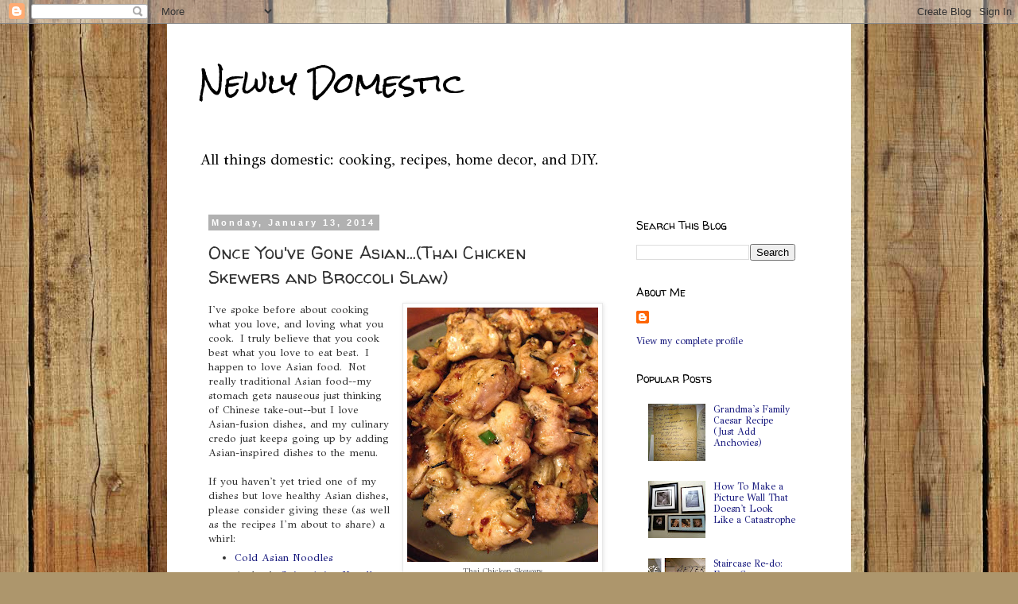

--- FILE ---
content_type: text/html; charset=utf-8
request_url: https://www.google.com/recaptcha/api2/aframe
body_size: 268
content:
<!DOCTYPE HTML><html><head><meta http-equiv="content-type" content="text/html; charset=UTF-8"></head><body><script nonce="X1pr9SC6LgGBiP8cXvsGIA">/** Anti-fraud and anti-abuse applications only. See google.com/recaptcha */ try{var clients={'sodar':'https://pagead2.googlesyndication.com/pagead/sodar?'};window.addEventListener("message",function(a){try{if(a.source===window.parent){var b=JSON.parse(a.data);var c=clients[b['id']];if(c){var d=document.createElement('img');d.src=c+b['params']+'&rc='+(localStorage.getItem("rc::a")?sessionStorage.getItem("rc::b"):"");window.document.body.appendChild(d);sessionStorage.setItem("rc::e",parseInt(sessionStorage.getItem("rc::e")||0)+1);localStorage.setItem("rc::h",'1768726590953');}}}catch(b){}});window.parent.postMessage("_grecaptcha_ready", "*");}catch(b){}</script></body></html>